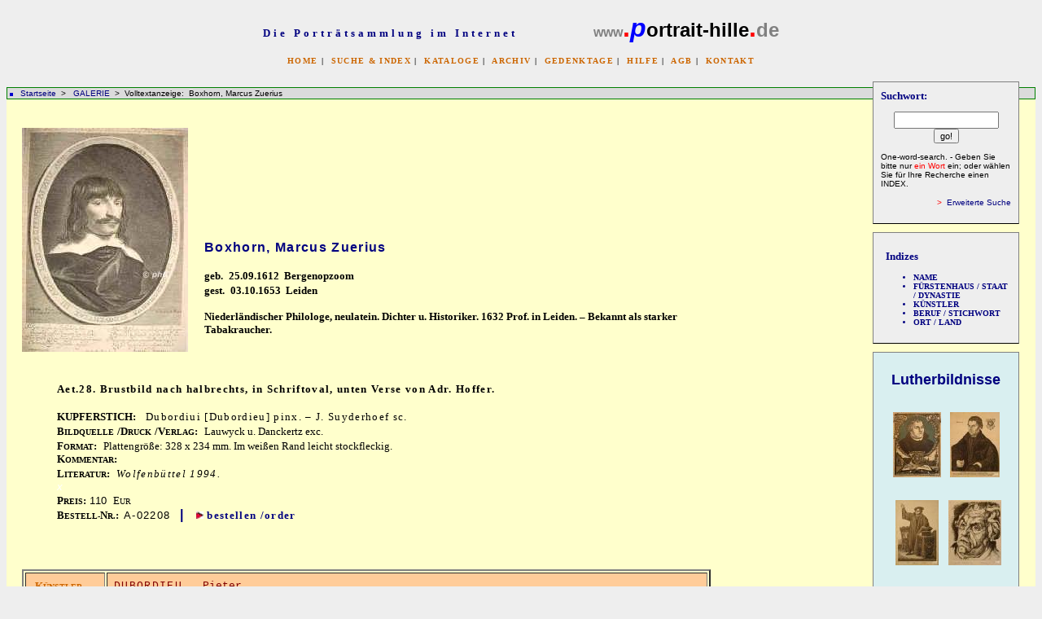

--- FILE ---
content_type: text/html
request_url: http://portrait-hille.de/kap07/bild.asp?catnr1=2740&seqnr=427
body_size: 23962
content:
<!DOCTYPE HTML PUBLIC "-//W3C//DTD HTML 4.01 Transitional//EN"
       "http://www.w3.org/TR/html4/loose.dtd">


<html>
<head>
 

<title>Boxhorn, Marcus Zuerius, 1612 - 1653 / portrait-hille.de / PORTRAIT ANTIQUARIAT HILLE - BERLIN</title>


<meta http-equiv="content-type" content="text/html; charset=ISO-8859-1">
<meta http-equiv="Content-Style-Type" content="text/css">

<meta NAME="description" CONTENT="Die Portraitsammlung im ANTIQUARIAT HILLE in BERLIN ist eine Spezialsammlung von ca. 11.000 graphischen Bildnissen aller Epochen. Der Bestand wird über eine Online-Datenbank und Indizes erschlossen. Die Porträts werden in Abbildungen präsentiert, mit Blattbeschreibungen und mit kurzen biographischen Notizen zu den dargestellten Personen und zu den Künstlern.">
<meta NAME="keywords" CONTENT="Boxhorn, Marcus Zuerius, 1612 - 1653, Bergenopzoom, Leiden, Niederländischer Philologe, neulatein. Dichter u. Historiker. 1632 Prof. in Leiden. – Bekannt als starker Tabakraucher., KUPFERSTICH:, Dubordiui [Dubordieu] pinx. –  J. Suyderhoef sc., Porträt, Porträts, portrait, portraits, portr&Aumlt, Bildnis, Graphik, graphic, art, Kupferstich, Lithographie, Holzschnitt, Radierung, Aquatinta, Schabkunst, Mezzotinto, Handzeichnung, Kunst, Künstler, artist, icon, Ikonographie, Datenbank, database, Index, Indizes, Gedenktag, Anniversaries, Jubiläum, Genealogie, genealogy, Fürstenhaus, Staat, Dynastie, Sammlung, collection, antique, antiquariat, Portrait-Sammlung Hille Berlin">
<meta NAME="robots" CONTENT="index,follow,all">
<meta NAME="author" CONTENT="Portraitsammlung Hille, Berlin">
<meta NAME="copyright" CONTENT="Copyright (c) 2000-2008 - www.portrait-hille.de - Antiquariat Hille, Berlin">
<meta NAME="date" CONTENT="2008-04-10">
<meta NAME="language" CONTENT="de,en">

<link rel="stylesheet" type="text/css" href="styleKap07.css">


</head>

<body bgcolor="#EEEEEE">

<a name="top"></a>

<div id="kopf">


<p align="center"><font face="Verdana" size="2" color="#000080"><span style="letter-spacing: 3pt"><b>Die
                Porträtsammlung im Internet</b>
                &nbsp;&nbsp;&nbsp;&nbsp;&nbsp;&nbsp;&nbsp;&nbsp;&nbsp;&nbsp;</span></font>
                <font face="Arial"><font color="#808080"><b>&nbsp;&nbsp;
www</b></font><b><font size="6" color="#FF0000">.</font><font color="#0000FF" size="6"><i>p</i></font><font size="5" color="#000000">ortrait-hille</font><font color="#FF0000" size="6">.</font><font color="#808080" size="5">de</font></b></font></p>

<p align="center"><b><span style="letter-spacing: 1pt"><font face="Verdana" size="1">
<a href="../default.asp" style="color: #CC6600" title="Startseite">HOME</a>&nbsp;|&nbsp; 
<a href="../inx/suche_name.asp" style="color: #CC6600" title="Search and Index">SUCHE &amp; INDEX</a>&nbsp;|&nbsp;
        <a href="../kataloge/katstart.asp" style="color: #CC6600" title="Catalogues">KATALOGE</a>&nbsp;|&nbsp;
        <a href="../archiv/archiv.asp" style="color: #CC6600" title="Archives">ARCHIV</a>&nbsp;|&nbsp;
		 <a href="../gedenktag/gdkstart1.asp" style="color: #CC6600" title="Anniversaries">GEDENKTAGE</a>&nbsp;|&nbsp;
		 <a href="../hilfe/hilfe.asp" style="color: #CC6600" title="Help">HILFE</a>&nbsp;|&nbsp;
        <a href="../agb/agb.asp" style="color: #CC6600" title="General Conditions">AGB</a>&nbsp;|&nbsp;
<a href="../agb/kontakt_dt.asp" style="color: #CC6600" title="Contact">KONTAKT<br>
</a><font color="#EEEEEE">x</font></font></span></b></p>



</div><!-- end kopf-->


	<div class="BoxRechts4">
	
<div class="Block">
  <div align="left">
                  

          
  <script Language="JavaScript" Type="text/javascript"><!--
function FrontPage_Form1_Validator(theForm)
{

  if (theForm.inx1.value == "")
  {
    alert("Please enter a value for the \"inx1\" field.");
    theForm.inx1.focus();
    return (false);
  }

  if (theForm.inx1.value.length < 3)
  {
    alert("Please enter at least 3 characters in the \"inx1\" field.");
    theForm.inx1.focus();
    return (false);
  }

  if (theForm.inx1.value.length > 20)
  {
    alert("Please enter at most 20 characters in the \"inx1\" field.");
    theForm.inx1.focus();
    return (false);
  }

  var checkOK = "ABCDEFGHIJKLMNOPQRSTUVWXYZabcdefghijklmnopqrstuvwxyzƒŠŒŽšœžŸÀÁÂÃÄÅÆÇÈÉÊËÌÍÎÏÐÑÒÓÔÕÖØÙÚÛÜÝÞßàáâãäåæçèéêëìíîïðñòóôõöøùúûüýþÿ0123456789-. , ' \" \t\r\n\f";
  var checkStr = theForm.inx1.value;
  var allValid = true;
  var validGroups = true;
  for (i = 0;  i < checkStr.length;  i++)
  {
    ch = checkStr.charAt(i);
    for (j = 0;  j < checkOK.length;  j++)
      if (ch == checkOK.charAt(j))
        break;
    if (j == checkOK.length)
    {
      allValid = false;
      break;
    }
  }
  if (!allValid)
  {
    alert("Please enter only letter, digit, whitespace and \". , ' \"\" characters in the \"inx1\" field.");
    theForm.inx1.focus();
    return (false);
  }
  return (true);
}
//--></script><form method="POST" action="kurztextanzeige.asp" name="FrontPage_Form1" onsubmit="return FrontPage_Form1_Validator(this)" language="JavaScript">
<font face="Verdana" size="2"><font color="#000080"><b>Suchwort:</b></font></font>
<p align="center">
<input type="text" name="inx1" size="14" maxlength="20">
                          <input type="submit" value="go!" name="inx1such" style="font-family: Arial; font-size: 8pt"></p>
                          <p align="left">
				<font face="Arial" size="1">One-word-search. - Geben Sie bitte nur <font color="#FF0000">ein Wort</font> ein; oder wählen Sie für Ihre Recherche einen INDEX.
                </font>
                          </p>
       
                          <p align="right">
                <font face="Arial" size="1"><font color="#FF0000">&gt;</font>&nbsp;
                <a href="suche2.asp">Erweiterte Suche</a>
                </font>
                          </p>
                  </form>   


  </div>
</div>	

<div class="Block">
  <div align="left">
<p align="left" style="line-height:14pt">
                  
                  <b>
                  <font face="Verdana" size="2" color="#000080">&nbsp; </font>


                  <font face="Verdana" color="#000080" size="2">Indizes</font></b>


<font face="Verdana" size="1" color="#000080">
                  <ul style="list-style-type:disc">
                    <li><b><a href="../inx/suche_name.asp" title="INDEX Name A-Z">NAME</a></b></li>
                    <li><b><a href="../inx/inx_staat.asp" title="INDEX Fuerstenhaus-State-Dynasty">FÜRSTENHAUS
                      / STAAT / DYNASTIE</a></b></li>
                    <li><b><a href="../inx/inxkue_a_d.asp" title="INDEX Artist A-Z">KÜNSTLER</a></b></li>
                    <li><b><a href="../inx/inxstich_a_d.asp" title="INDEX Profession-Keyword">BERUF / STICHWORT</a></b></li>
                    <li><b><a href="../inx/inxort_a_d.asp" title="INDEX Place-Country">ORT / LAND</a></b></li>
                  </ul>
                  </font>
</p>
  </div>
</div>

<div class="Block" style="background-color:#D9EFF0">
  <div align="center">
  <h2><font face="Arial" size="4" color="#000080"><a href="../luth1/lutfram.asp">Lutherbildnisse</a></font></h2>
                  <div align="center">
                    <center>
                    <table border="0" cellpadding="2">
                      <tr>
                        <td width="50%">
                          <p align="center"><a href="../luth1/lutfram.asp"><img border="0" src="../images/LU_DSC04868.jpg" alt="Martin Luther Portrait" width="59" height="80"></a></td>
                        <td width="50%">
                          <p align="center"><a href="../luth1/lutfram.asp"><img border="0" src="../images/LU_DSC04921.jpg" alt="Martin Luther Portrait" width="61" height="80"></a></td>
                      </tr>
                      <tr>
                        <td width="50%">
                          <p align="center"><a href="../luth1/lutfram.asp"><img border="0" src="../images/LU_DSC05350.jpg" alt="Martin Luther Portrait" width="53" height="80"></a></td>
                        <td width="100%">
                          <p align="center"><a href="../luth1/lutfram.asp"><img border="0" src="../images/LU_DSC04965.jpg" alt="Martin Luther Portrait" width="65" height="80"></a></td>
                      </tr>
                    </table>
                    </center>
                  </div>
  <p>
  <b><a href="../luth1/lutfram.asp"><font color="#000080" face="Arial" size="2">Online-Katalog<br>
  erscheint in Kürze</font><font color="#000080" face="Verdana" size="1"><br>
  </font></a></b></p>
  </div>
</div>

<div class="Block" style="background-color:#FFBC79">
  <div align="center">


                      <p id="denk" align="center" style="background-color:#008080"><b><a href="../gedenktag/gdkstart1.asp" title="Anniversaries"><font color="#FFFF00" size="2" face="Verdana">
                Gedenktage </font></a></b></p>

                  <div align="center">
<span style="LETTER-SPACING: 1pt"><a href="Bildliste.asp?catnr1=3541" title="Adelung, Johann Christop"><font face="Verdana" color="#000000" size="1">
                          <b>Adelung, Johann Christop</b><br>
                          1732-1806</font></a></span>
                   
                  
                          <p align="center"><font face="Arial" size="2"><a href="bildliste.asp?catnr1=3541"><img src="../holiday/images/thumb/dsc02230.jpg" title="Adelung, Johann Christop 1732-1806" alt="Adelung, Johann Christop 1732-1806" width="58" height="80" border="1"></a></font>
                          </p>
                   
                  
                          <p align="center"><span style="LETTER-SPACING: 1pt"><font color="#000000" face="Verdana" size="1"><b><a href="Bildliste.asp?catnr1=3541">275.
                          Geburtstag<br>
                          8. Aug. 2008</a></b></font></span>
                          </p>
                   
                  </div>

    
                    <p id="denk" align="center" style="background-color:#008080"><b><a href="../gedenktag/gdkstart1.asp" title="Gedenktage"><font color="#FFFF00" size="2" face="Verdana">
                      Anniversaries ... </font></a></b></p>
            


  </div>
</div>
<div class="Block">
  <div align="center">
    <font color="#000080" size="1" face="Arial"> 
		<span style="letter-spacing: 0,5"><b>Status:&nbsp; 20.07.2008</b></span></font>
<br>
  <font color="#000080" size="1" face="Arial"> 
		<span style="letter-spacing: 0,5"><b>Datum:&nbsp; 22.01.2026</b></span></font>
  </div>
</div>
	</div><!--end BoxRechts4-->


<div id="inhalt">

<p align="left" style="border:solid 1px green; padding:1px; background-color:#DBDBDB">
<img border="0" src="../images/bd1026aa.gif" width="6" height="5"><font face="Arial" size="1" color="#000000">&nbsp;&nbsp;
<a href="../default.asp">Startseite</a> &nbsp;&gt;&nbsp;&nbsp;
<a href=bildliste.asp?catnr1=2740>GALERIE </a>&nbsp;&gt;&nbsp;&nbsp;Volltextanzeige:&nbsp;&nbsp;Boxhorn, Marcus Zuerius</a></font></p>

  <table border="0" width="70%">
    <tr>
      <td>


  <div align="left">
<table border="0" cellspacing="15" bgcolor="#FFFFCC" align="left">
<tr>

<td align="left" valign="top">
<img src="../holiday/images/dsc02208.jpg" alt="Boxhorn, Marcus Zuerius, 1612 - 1653, Bergenopzoom, Leiden, Niederländischer Philologe, neulatein. Dichter u. Historiker. 1632 Prof. in Leiden. – Bekannt als starker Tabakraucher., Portrait, KUPFERSTICH:, Dubordiui [Dubordieu] pinx. –  J. Suyderhoef sc." title="Boxhorn, Marcus Zuerius, 1612 - 1653, Bergenopzoom, Leiden, Niederländischer Philologe, neulatein. Dichter u. Historiker. 1632 Prof. in Leiden. – Bekannt als starker Tabakraucher., Portrait, KUPFERSTICH:, Dubordiui [Dubordieu] pinx. –  J. Suyderhoef sc." border="0">
</td>

<td align="left" valign="bottom" width="100%">
<table border="0" width="100%" bgcolor="#FFFFCC">
<tbody>
<tr>
<td valign="bottom"><b><font size="3" color="#000080"><span style="letter-spacing: 1pt">Boxhorn, Marcus Zuerius</span></font></b>
<p><font face="Verdana" size="2"><b>geb.&nbsp;</b></font>
<font face="Verdana" size="2"><b>25.09.1612&nbsp; Bergenopzoom<br>gest.&nbsp;</b></font>
<font face="Verdana" size="2"><b>03.10.1653&nbsp; Leiden</b></font></p>
<p><font face="Verdana" size="2"><b>Niederländischer Philologe, neulatein. Dichter u. Historiker. 1632 Prof. in Leiden. – Bekannt als starker Tabakraucher.</b></font></p>
              </td>
            </tr>
          </tbody>
        </table>
		</td>
	</tr>


    <tr>
	<td valign="top" colspan="2">
      <div align="left">
        <table border="0" width="100%" bgcolor="#FFFFCC">
          <tbody>
            <tr>
              <td valign="bottom">
                <blockquote>
                  <p>
                <font face="Verdana" size="2"><span style="letter-spacing: 1pt"><b>Aet.28. Brustbild nach halbrechts, in  Schriftoval, unten Verse von Adr. Hoffer.</b></span></font>
                <font face="Arial" size="2">&nbsp;</font>
                  <p><font face="Verdana" size="2"><b>KUPFERSTICH:</b></font>
                  <font face="Arial" size="2">&nbsp; </font>
                  <span style="letter-spacing: 1pt"><font face="Verdana" size="2">Dubordiui [Dubordieu] pinx. –  J. Suyderhoef sc.&nbsp;</font></span>
                  <b><font face="Verdana" size="2"><br>B</font><font face="Verdana" size="1">ILDQUELLE</font>
                  <font face="Verdana" size="2">/D</font><font face="Verdana" size="1">RUCK</font>
                  <font face="Verdana" size="2">/V</font><font face="Verdana" size="1">ERLAG</font><font face="Verdana" size="2">:</font></b><font face="Arial" size="2" color="#800080">&nbsp;
                  </font><font face="Verdana" size="2" color="#000000">Lauwyck u. Danckertz exc.</font>
                  <font face="Arial" size="2"><br></font>
                  <b><font face="Verdana" size="2">F</font><font face="Verdana" size="1">ORMAT</font><font face="Verdana" size="2">:</font></b><font face="Arial" size="2">&nbsp;</font>
                  <font face="Verdana" size="2"><font color="#000000">Plattengröße: 328 x 234 mm. Im weißen Rand leicht stockfleckig.</font><br></font>
                  <b><font face="Verdana" size="2">K</font><font face="Verdana" size="1">OMMENTAR</font><font face="Verdana" size="2">:</font></b><font face="Arial" size="2">&nbsp;</font>
                  <font face="Verdana" size="2"><font color="#000000"></font><br></font>
                  <b><font face="Verdana" size="2">L</font><font face="Verdana" size="1">ITERATUR</font><font face="Verdana" size="2">:</font></b><font face="Arial" size="2">&nbsp;</font>
                  <span style="letter-spacing: 1pt"><i><font face="Verdana" size="2" color="#000000">Wolfenbüttel 1994.</font></i></span>
		<font face="Arial" size="2">
                  <span style="letter-spacing: 1pt"><i>
                <br>
                <font color="#FFFFFF">x</font>
                  </i></span>
                  <br>
                </font>
                  <b>
                  <font face="Verdana" size="2">P</font><font face="Verdana" size="1">REIS</font><font face="Verdana" size="2">:</font></b><font face="Arial" size="2">&nbsp;110&nbsp;</font>
                  <font face="Verdana"><font size="2">E</font><font size="1">UR</font></font><font face="Arial" size="2">&nbsp;
                  </font><i><font face="Arial" size="2" color="#808080"></font></i>
                  <font face="Arial" size="2"><br></font><b><font face="Verdana" size="2">B</font></b><b><font face="Verdana" size="1">ESTELL-</font><font face="Verdana" size="2">N</font><font face="Verdana" size="1">R.</font><font face="Verdana" size="2">:&nbsp;</font></b><font face="Verdana" size="2"><b>
                  </b></font><font face="Arial" size="2"><span style="letter-spacing: 1pt">A-02208</span>&nbsp;
                  </font><b><font color="#000080">&nbsp;|&nbsp;&nbsp;&nbsp; </font></b><img border="0" src="../imag/pfeil1.gif">&nbsp;<b><font size="2" face="Verdana" color="#CC6600"><span style="letter-spacing: 1pt"><a href="../agb/kontakt_dt.asp">bestellen /order</a>
                  </span></font></b>
                  </p>
                </blockquote>


                </font>

              </td>
            </tr>
            <tr>
              <td valign="bottom">
                &nbsp;
              </td>
            </tr>
          </tbody>
        </table>
      </div>
    </tr>
<tr>
	<td valign="top" colspan="2">
      <div align="left">
        <table border="2" width="100%" bgcolor="#FFFFCC" cellpadding="8">
          <tbody>
            <tr>
            <td style="background-color: #FFCC99; border: 1 solid #CC6600" valign="top">
              <font color="#CC6600"><b><font face="Verdana" size="2">&nbsp;K</font></b><font face="Verdana" size="1"><b>ÜNSTLER</b></font><b><font face="Verdana" size="1"><br>
              &nbsp;</font><font face="Verdana" size="2">A</font><font face="Verdana" size="1">RTIST:</font></b></font>
            </td>
            <td style="background-color: #FFCC99; border: 1 solid #CC6600" width="90%">
              
 <font face="Courier New" size="2">




<span style="letter-spacing: 1pt"><font color="#800000" face="Courier New" size="2">
<span style="text-transform: uppercase">Dubordieu,</span></font></span>&nbsp;
<font color="#800000">Pieter</font>&nbsp;&nbsp;&nbsp;<br>
                Maler 17. Jh. in den Niederlanden         – [ Künstler–Index im Aufbau ]<br>
<span style="letter-spacing: 1pt">Galerie: </span>
Dubordieu&nbsp; 
<a href=kue1.asp?KNr=113>siehe HIER</a> 
              <hr align="left" width="70%" size="1">

 

<span style="letter-spacing: 1pt"><font color="#800000" face="Courier New" size="2">
<span style="text-transform: uppercase">Lauwick,</span></font></span>&nbsp;
<font color="#800000">Jac.</font>&nbsp;&nbsp;&nbsp;<br>
                Verleger in Leiden um 1642.         – Thieme-Becker ...<br>
<span style="letter-spacing: 1pt">Galerie: </span>
Lauwick&nbsp; 
<a href=kue1.asp?KNr=573>siehe HIER</a> 
              <hr align="left" width="70%" size="1">

 

<span style="letter-spacing: 1pt"><font color="#800000" face="Courier New" size="2">
<span style="text-transform: uppercase">Suyderhoef,</span></font></span>&nbsp;
<font color="#800000">Jonas</font>&nbsp;&nbsp;&nbsp;(ca. 1613 Haarlem – 1686 Haarlem),<br>
                Kupferstecher, Radierer, Zeichner. Schüler von Pieter Soutman.         – Thieme-Becker ...<br>
<span style="letter-spacing: 1pt">Galerie: </span>
Suyderhoef&nbsp; 
<a href=kue1.asp?KNr=376>siehe HIER</a> 
              <hr align="left" width="70%" size="1">

 &nbsp;</font>
             

            </td>
          </tr>
            <tr>
            <td style="background-color: #FFCC99; border: 1 solid #CC6600" valign="top">
              <font color="#CC6600"><b><font face="Verdana" size="2">&nbsp;L</font><font face="Verdana" size="1">ITERATUR</font><font face="Verdana" size="2"><br>
              &nbsp;S</font><font face="Verdana" size="1">OURCE:</font></b></font>
            </td>
            <td style="background-color: #FFCC99; border: 1 solid #CC6600" width="90%">
             <font face="Courier New" size="2">
              




<span style="letter-spacing: 1pt"><font color="#800000" size="2"><span style="text-transform: uppercase">Wolfenbüttel</span></font></span>&nbsp;&nbsp;
             Die Porträtsammlung der Herzog August Bibliothek Wolfenbüttel. Bearbeitet von P. Mortzfeld. Reihe A (Abbildungen). Bd. 1-28. Reihe B (Texte) Bd.1 ff. München 1986 f.
              <hr width="70%" size="1" align="left">

&nbsp;</font>
            </td>
            </tr>
            <tr>
            <td style="background-color: #FFCC99; border: 1 solid #CC6600" valign="top">
              <font face="Verdana" size="2" color="#CC6600"><b>&nbsp;G</b></font><font color="#CC6600"><b><font face="Verdana" size="1">EDENKTAG:</font></b></font>
            </td>
            <td style="background-color: #FFCC99; border: 1 solid #CC6600" width="90%">
              <font face="Courier New" size="2">
              
&nbsp;</font>
            </td>
            </tr>
            <tr>
            <td style="background-color: #FFCC99; border: 1 solid #CC6600" valign="top">
              &nbsp;<b><font face="Verdana" size="2" color="#CC6600">G</font><font color="#CC6600" face="Verdana" size="1">ENEALOGIE</font><font face="Verdana" size="2" color="#CC6600">:</font></b>
            </td>
            <td style="background-color: #FFCC99; border: 1 solid #CC6600" width="90%">
              <font face="Courier New" size="2">
&nbsp;</font>
            </td>
            </tr>
            <tr>
            <td style="background-color: #FFCC99; border: 1 solid #CC6600" valign="top">
              &nbsp;<b><font color="#CC6600" face="Verdana" size="2">S</font><font color="#CC6600" face="Verdana" size="1">EARCH
              in</font><font color="#CC6600" face="Verdana" size="2"><br>
              &nbsp;I</font><font color="#CC6600" face="Verdana" size="1">NTERNET</font><font color="#CC6600" face="Verdana" size="2">:&nbsp;
              </font></b>
            </td>
            <td style="background-color: #FFCC99; border: 1 solid #CC6600" width="90%">
<font face="Courier New" size="2" color="#000080">
<a href=../goog/googl2.asp?catnr1=2740&seqnr=427>Boxhorn Marcus Zuerius</a> </font>
            </td>
          </tr>

        </table>
      </div>
</tr>
    <tr>
	<td valign="top" colspan="2">
	
  <p align="right"><font face="Arial"><font size="1"><a href="#top" alt="nach oben">nach oben</a></font>&nbsp;
<a href="#top"><img border="0" src="../imag/pfeil_o.gif" alt="nach oben" width="9" height="9"></a>
</font></p>



                      <p align="left"><img border="0" src="../imag/linkspfeil.gif">&nbsp;
                      <a href=../kap07/bildliste.asp?catnr1=2740><b><font size=2>zurück zur GALERIE: &nbsp;Boxhorn Marcus Zuerius</font></b></a> 

</p>

  <p align="center">&nbsp;</p>
  <div align="center">
    <center>
    <table border="0" cellpadding="2">
      <tr>
        <td width="100%"><p align="center"><font size="1" face="Arial"><a href="../default.asp">HOME</a>&nbsp;
              |&nbsp; <a href="../inx/suche_name.asp">SUCHE &amp; INDEX</a>&nbsp; |&nbsp; <a href="../kataloge/katstart.asp">KATALOGE</a>&nbsp; |&nbsp;
          <a href="../archiv/archiv.asp">ARCHIV</a>&nbsp; |&nbsp; <a href="../gedenktag/gdkstart1.asp">GEDENKTAGE</a>&nbsp; |&nbsp;
          <a href="../hilfe/hilfe.asp">HILFE</a>&nbsp; |&nbsp; <a href="../agb/agb.asp">AGB</a>&nbsp; |&nbsp;
          <a href="../agb/kontakt_dt.asp">KONTAKT</a><br>
          </font>
              <hr>
          <p align="center"><font size="1" face="Arial">©&nbsp; 2002-2008
                by Antiquariat Hille / Berlin&nbsp;<br>
&nbsp; </font><a href="http://www.portrait-hille.de"><b><span style="letter-spacing: 1pt"><font face="Arial" size="1" color="#000080">www.portrait-hille.de<br>
</font></span></b></a><font size="1" face="Arial">eMail :&nbsp; <a href="../agb/kontakt_dt.asp"><u>siehe
KONTAKT</u></a></font>
        </td>
      </tr>
    </table>
    </center>
  </div>
</table>
  </div>



 




</table>
</div>  <!--end inhalt-->


<p id="Fusszeile" align="center">
</p>

<p align="center"><font color="#EEEEEE">xxx</font></p>



<p align="left">
<img src="../_vti_bin/fpcount.exe/?Page=kap07/bild.asp|Custom=zaehler.gif|Digits=5" alt="Hit Counter">
</p>




</body>

</html>



















